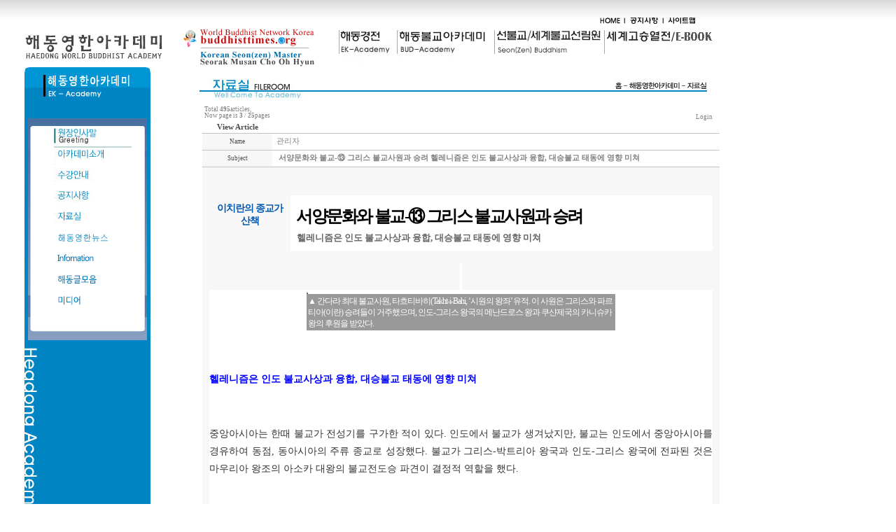

--- FILE ---
content_type: text/html
request_url: http://www.haedongacademy.org/bbs/zboard.php?id=pds&page=3&sn1=&divpage=1&sn=off&ss=on&sc=on&select_arrange=hit&desc=asc&no=780
body_size: 59760
content:
<!--
ZeroBoard에 대한 라이센스 명시입니다.

아래 라이센스에 동의하시는 분만 제로보드를 사용할수 있습니다.
    
프로그램명 : Zeroboard
배포버젼 : 4.1 pl 8 (2007. 5. 23)
개발자 : zero 
Homepage : http://zeroboard.com

1. 제로보드의 배포권은 ZEROBOARD.COM에서 허용한 곳에만 있습니다.
   (허락 맡지 않은 재배포는 허용하지 않습니다.)

2. 제로보드는 저작권을 아래 3번항목에 의해 표기하는 한도내에서
   개인홈페이지 및 학교나 교회등의 비영리단체, 기업이나 기타 영리단체에서 사용할수 있습니다.
   (반국가 단체나 불법 싸이트에서의 사용은 금지합니다)

3. 제로보드 사용시 저작권 명시부분을 훼손하면 안됩니다.
   프로그램 소스, html소스상의 라이센스 및 웹상 출력물 하단에 있는 카피라이트와 링크를 수정하지 마십시요.
   (저작권 표시는 게시판 배포시 작성된 형식만을 허용합니다. 임의 수정은 금지합니다)

4. 단, 정식 등록버젼은 저작권 표시를 삭제할수 있습니다.
   정식 등록버젼에 대한 문의는 http://zeroboard.com 에서 문의 방법을 찾아주시기 바랍니다.

5. 링크서비스등의 기본 용도에 맞지 않는 사용은 금지합니다.

6. 제로보드의 사용으로 인한 데이타 손실 및 기타 손해등 어떠한 사고나 문제에 대해서 ZEROBOARD.COM은 절대 책임을 지지 않습니다.

7. 제로보드에 대해 ZEROBOARD.COM은 유지/ 보수의 의무가 없습니다.

8. 제로보드 소스는 개인적으로 사용시 수정하여 사용할수 있지만 수정된 프로그램의 재배포는 금지합니다.
   (저작권 관련 부분은 수정금지입니다)

9. 제로보드에 쓰인 스킨의 저작권은 스킨 제작자에게 있으며 제작자의 동의하에 수정배포가 가능합니다.

10. 기타 의문사항은 http://zeroboard.com 을 이용해 주시기 바랍니다.
    (질문등에 대한 내용은 메일로 받지 않습니다)

-->
<html> 
<head>
	<title></title>
	<meta http-equiv=Content-Type content=text/html; charset=EUC-KR>
	<link rel=StyleSheet HREF=skin/snowboard/style.css type=text/css title=style>
	<script language='JavaScript'>
	var select_obj;
	function ZB_layerAction(name,status) { 
		var obj=document.all[name];
		var _tmpx,_tmpy, marginx, marginy;
		_tmpx = event.clientX + parseInt(obj.offsetWidth);
		_tmpy = event.clientY + parseInt(obj.offsetHeight);
		_marginx = document.body.clientWidth - _tmpx;
		_marginy = document.body.clientHeight - _tmpy ;
		if(_marginx < 0)
			_tmpx = event.clientX + document.body.scrollLeft + _marginx ;
		else
			_tmpx = event.clientX + document.body.scrollLeft ;
		if(_marginy < 0)
			_tmpy = event.clientY + document.body.scrollTop + _marginy +20;
		else
			_tmpy = event.clientY + document.body.scrollTop ;
		obj.style.posLeft=_tmpx-13;
		obj.style.posTop=_tmpy-12;
		if(status=='visible') {
			if(select_obj) {
				select_obj.style.visibility='hidden';
				select_obj=null;
			}
			select_obj=obj;
		}else{
			select_obj=null;
		}
		obj.style.visibility=status; 
	}


	function print_ZBlayer(name, homepage, mail, member_no, boardID, writer, traceID, traceType, isAdmin, isMember) {
		var printHeight = 0;
		var printMain="";
	
		if(homepage) {
			printMain = "<tr onMouseOver=this.style.backgroundColor='#bbbbbb' onMouseOut=this.style.backgroundColor='' onMousedown=window.open('"+homepage+"');><td style=font-family:굴림;font-size:9pt height=18 nowrap>&nbsp;<img src=images/n_homepage.gif border=0 align=absmiddle>&nbsp;&nbsp;홈페이지&nbsp;&nbsp;</td></tr>";
			printHeight = printHeight + 16;
		}
		if(mail) {
			printMain = printMain +	"<tr onMouseOver=this.style.backgroundColor='#bbbbbb' onMouseOut=this.style.backgroundColor='' onMousedown=window.open('open_window.php?mode=m&str="+mail+"','ZBremote','width=1,height=1,left=1,top=1');><td style=font-family:굴림;font-size:9pt height=18 nowrap>&nbsp;<img src=images/n_mail.gif border=0 align=absmiddle>&nbsp;&nbsp;메일 보내기&nbsp;&nbsp;</td></tr>";
			printHeight = printHeight + 16;
		}
		if(member_no) {
			if(isMember) {
				printMain = printMain +	"<tr onMouseOver=this.style.backgroundColor='#bbbbbb' onMouseOut=this.style.backgroundColor='' onMousedown=window.open('view_info.php?member_no="+member_no+"','view_info','width=400,height=510,toolbar=no,scrollbars=yes');><td style=font-family:굴림;font-size:9pt height=18 nowrap>&nbsp;<img src=images/n_memo.gif border=0 align=absmiddle>&nbsp;&nbsp;쪽지 보내기&nbsp;&nbsp;</td></tr>";
				printHeight = printHeight + 16;
			}
			printMain = printMain +	"<tr onMouseOver=this.style.backgroundColor='#bbbbbb' onMouseOut=this.style.backgroundColor='' onMousedown=window.open('view_info2.php?member_no="+member_no+"','view_info','width=400,height=510,toolbar=no,scrollbars=yes');><td style=font-family:굴림;font-size:9pt height=18 nowrap>&nbsp;<img src=images/n_information.gif border=0 align=absmiddle>&nbsp;&nbsp;회원정보 보기&nbsp;&nbsp;</td></tr>";
			printHeight = printHeight + 16;
		}
		if(writer) {
			printMain = printMain +	"<tr onMouseOver=this.style.backgroundColor='#bbbbbb' onMouseOut=this.style.backgroundColor='' onMousedown=location.href='zboard.php?id="+boardID+"&sn1=on&sn=on&ss=off&sc=off&keyword="+writer+"';><td style=font-family:굴림;font-size:9pt height=18 nowrap>&nbsp;<img src=images/n_search.gif border=0 align=absmiddle>&nbsp;&nbsp;이름으로 검색&nbsp;&nbsp;</td></tr>";
			printHeight = printHeight + 16;
		}
		if(isAdmin) {
			if(member_no) {
				printMain = printMain +	"<tr onMouseOver=this.style.backgroundColor='#bbbbbb' onMouseOut=this.style.backgroundColor='' onMousedown=window.open('open_window.php?mode=i&str="+member_no+"','ZBremote','width=1,height=1,left=1,top=1');><td style=font-family:굴림;font-size:9pt height=18 nowrap>&nbsp;<img src=images/n_modify.gif border=0 align=absmiddle>&nbsp;&nbsp;<font color=darkred>회원정보 변경&nbsp;&nbsp;</td></tr>";
				printHeight = printHeight + 16;
			}
			printMain = printMain +	"<tr onMouseOver=this.style.backgroundColor='#bbbbbb' onMouseOut=this.style.backgroundColor='' onMousedown=window.open('open_window.php?mode="+traceType+"&str="+traceID+"','ZBremote','width=1,height=1,left=1,top=1');><td style=font-family:굴림;font-size:9pt height=18 nowrap>&nbsp;<img src=images/n_relationlist.gif border=0 align=absmiddle>&nbsp;&nbsp;<font color=darkred>관련글 추적</font>&nbsp;&nbsp;</td></tr>";
			printHeight = printHeight + 16;
		
		}
		var printHeader = "<div id='"+name+"' style='position:absolute; left:10px; top:25px; width:127; height: "+printHeight+"; z-index:1; visibility: hidden' onMousedown=ZB_layerAction('"+name+"','hidden')><table border=0><tr><td colspan=3 onMouseover=ZB_layerAction('"+name+"','hidden') height=3></td></tr><tr><td width=5 onMouseover=ZB_layerAction('"+name+"','hidden') rowspan=2>&nbsp;</td><td height=5></td></tr><tr><td><table style=cursor:hand border='0' cellspacing='1' cellpadding='0' bgcolor='black' width=100% height=100%><tr><td valign=top bgcolor=white><table border=0 cellspacing=0 cellpadding=3 width=100% height=100%>";
		var printFooter = "</table></td></tr></table></td><td width=5 rowspan=2 onMouseover=ZB_layerAction('"+name+"','hidden')>&nbsp;</td></tr><tr><td colspan=3 height=10 onMouseover=ZB_layerAction('"+name+"','hidden')></td></tr></table></div>";
	
		document.writeln(printHeader+printMain+printFooter);
	}
</script>
	
<script language="javascript">
browserName = navigator.appName;
browserVer = parseInt(navigator.appVersion);
if(browserName == "Netscape" && browserVer >= 3){ init = "net"; }
else { init = "ie"; }


if(((init == "net")&&(browserVer >=3))||((init == "ie")&&(browserVer >= 4))){

 sn_on=new Image;
 sn_off=new Image;
 sn_on.src= "skin/snowboard/name_on.gif";
 sn_off.src= "skin/snowboard/name_off.gif";

 ss_on=new Image;
 ss_off=new Image;
 ss_on.src= "skin/snowboard/subject_on.gif";
 ss_off.src= "skin/snowboard/subject_off.gif";

 sc_on=new Image;
 sc_off=new Image;
 sc_on.src= "skin/snowboard/content_on.gif";
 sc_off.src= "skin/snowboard/content_off.gif";

}

function OnOff(name) {
if(((init == "net")&&(browserVer >=3))||((init == "ie")&&(browserVer >= 4))) {
  if(document.search[name].value=='on')
  {
   document.search[name].value='off';
   ImgSrc=eval(name+"_off.src");
   document[name].src=ImgSrc;
  }
  else
  {
   document.search[name].value='on';
   ImgSrc=eval(name+"_on.src");
   document[name].src=ImgSrc;
  }
 }
}
</script>

<script language="javascript">
  function reverse() {
   var i, chked=0;
   if(confirm('목록을 반전하시겠습니까?\n\n반전을 원하지 않는다면 취소를 누르시면 다음으로 넘어갑니다'))
   {
    for(i=0;i<document.list.length;i++)
    {
     if(document.list[i].type=='checkbox')
     {
      if(document.list[i].checked) { document.list[i].checked=false; }
      else { document.list[i].checked=true; }
     }
    }
   }
   for(i=0;i<document.list.length;i++)
   {
    if(document.list[i].type=='checkbox')
    {
     if(document.list[i].checked) chked=1;
    }
   }
   if(chked) {
    if(confirm('선택된 항목을 보시겠습니까?'))
     {
      document.list.selected.value='';
      document.list.exec.value='view_all';
      for(i=0;i<document.list.length;i++)
      {
       if(document.list[i].type=='checkbox')
       {
        if(document.list[i].checked)
        {
         document.list.selected.value=document.list[i].value+';'+document.list.selected.value;
        }
       }
      }
      document.list.submit();
      return true;
     }
    }
   }

 function delete_all() {
  var i, chked=0;
  for(i=0;i<document.list.length;i++)
  {
   if(document.list[i].type=='checkbox')
   {
    if(document.list[i].checked) chked=1;
    }
   }
  if(chked)
  {
    document.list.selected.value='';
    document.list.exec.value='delete_all';
    for(i=0;i<document.list.length;i++)
    {
     if(document.list[i].type=='checkbox')
     {
      if(document.list[i].checked)
      {
       document.list.selected.value=document.list[i].value+';'+document.list.selected.value;
      }
     }
    }
    window.open("select_list_all.php?id=pds&selected="+document.list.selected.value,"게시물정리","width=260,height=180,toolbars=no,resize=no,scrollbars=no");
  }
  else {alert('정리할 게시물을 선택하여 주십시요');}
 }

 function category_change(obj) {
  var myindex=obj.selectedIndex;
  document.search.category.value=obj.options[myindex].value;
  document.search.submit();
  return true;
 }

//-->
</script>
</head>
<body topmargin='0'  leftmargin='0' marginwidth='0' marginheight='0'  bgcolor=white >
			<!DOCTYPE html PUBLIC "-//W3C//DTD XHTML 1.0 Transitional//EN" "http://www.w3.org/TR/xhtml1/DTD/xhtml1-transitional.dtd">
<html xmlns="http://www.w3.org/1999/xhtml">
<head>
<meta http-equiv="Content-Type" content="text/html; charset=euc-kr" />
<title>해동불교 아카데미</title>
<style type="text/css">
<!--
body {
	margin-left: 0px;
	margin-top: 0px;
	margin-right: 0px;
	margin-bottom: 0px;
	background-image: url(/images/backbg.jpg);
	background-repeat: repeat-x;
	background-position: top;
	background-attachment: fixed;
	font-size: 12px;
	font-style: normal;
}
img {border:0} 
-->
</style>
</head>

<body>
<map name="map1" id="map1">
<area shape="rect" coords="360,40,550,60" href="mailto:dhammalee@hanmail.net"></map>

<table width="1024" border="0" cellspacing="0" cellpadding="0">
  <tr>
    <td height="90" colspan="2">
	<table width="1024" height="90" border="0" cellpadding="0" cellspacing="0">
      <tr>
        <td height="40">&nbsp;</td>
        <td height="40" align="right" colspan="2">
		<table width="167" height="40" border="0" cellpadding="0" cellspacing="0">
          <tr>
            <td height="21">&nbsp;</td>
          </tr>
          <tr>
            <td align="left">
						<a href="/index.php"><img src="/indeximages/top_menu_01.gif" alt="HOME"  border="0"></a><img src="/indeximages/top_menu_02.gif" alt="|"  border="0">
						<a href="http://haedongacademy.org/bbs/zboard.php?id=notice"><img src="/indeximages/top_menu_03.gif" alt="공지사항"  border="0"></a><img src="/indeximages/top_menu_02.gif" alt="|">
						<a href="/6org_academy/6org_academy.php"><img src="/indeximages/top_menu_05.gif" alt="사이트맵"  border="0"></a></td>
          </tr>
        </table></td>
      </tr>
      <tr>
        <td width="260" align="center">
					<a href="/index.php"><img src="/indeximages/logo.gif" alt="해동연한 아카데미"></a>
				</td>
				<td align="center" valign="middle"><img src="/indeximages/new_logo4.gif" alt="해동연한 아카데미" usemap="#imgmap201511994353"></td>
				<!-- <td align="center" valign="middle"><a href="http://buddhisttimes.org" target="_blank"><img src="/indeximages/new_logo3.gif" alt="해동연한 아카데미"></a></td> -->
        <td align="right">
					<a href="/1ek_academy/m1ek_academy.php"><img src="/indeximages/main_menu_01.gif" alt="해동경전"></a>
					<a href="/3bud_academy/3bud_academy.php"><img src="/indeximages/main_menu_02.gif" alt="해동불교대학"></a>
					<a href="/7sb_academy/board.php"><img src="/indeximages/main_menu_05.gif" alt="선불교"></a>
					<!-- <a href="/5kb_academy/5kb_academy.php"><img src="/indeximages/main_menu_03.gif" alt="해동불교응변인협회"></a> -->
					<a href="/6org_academy/6org_academy.php"><img src="/indeximages/main_menu_04.gif" alt="부설기관/웅변"></a>
					<!-- <a href="/1ek_academy/m1ek_academy.php"><img src="/indeximages/main_menu_01.gif" alt="해동경전"></a>
					<a href="/3bud_academy/3bud_academy.php"><img src="/indeximages/main_menu_02.gif" alt="해동불교대학"></a>
					<a href="/5kb_academy/5kb_academy.php"><img src="/indeximages/main_menu_03.gif" alt="해동불교응변인협회"></a>
					<a href="/6org_academy/6org_academy.php"><img src="/indeximages/main_menu_04.gif" alt="부설기관"></a> -->
      </tr>
    </table>
		<map id="imgmap201511994353" name="imgmap201511994353">
		  <area shape="rect" coords="23,0,188,11" href="/bbs/zboard.php?id=wbn_k_new" alt="1" />
  <area shape="rect" coords="23,12,164,28" href="http://buddhisttimes.org/" target="_blank" alt="2" />
  <area shape="rect" coords="23,29,191,53" href="/bbs/zboard.php?id=seon_master" alt="3" />
		</map>
	</td>
  </tr>
  <tr>
    <td width="260" height="282" align="center" valign="top"><table width="200" border="0" cellspacing="0" cellpadding="0">
      <tr>
        <td colspan="3"><img src="/images/ek_left_m1.jpg" alt="" name="_____33" width="200" height="87" id="_____33" /></td>
      </tr>
      <tr>
        <td background="/images/ek_left_m2.jpg"><img id="_____33036" src="/images/ek_left_m2.jpg" width="20" height="208" alt="" /></td>
        <td width="160" valign="top">
					<a href="/1ek_academy/m1ek_academy.php"><img src="/images/ek-menu1.jpg" width="160" height="30" border="0" /></a>
					<a href="/1ek_academy/m1ek_academy2.php"><img src="/images/ek-menu2.jpg" width="160" height="30" border="0" /></a>
					<a href="/1ek_academy/m1ek_academy3.php"><img src="/images/ek-menu3.jpg" width="160" height="30" border="0" /></a>
					<a href="http://haedongacademy.org/bbs/zboard.php?id=notice"><img src="/images/ek-menu4.jpg" width="160" height="30" border="0" /></a>
					<!-- <a href="http://haedongacademy.org/bbs/zboard.php?id=free_board"><img src="/images/ek-menu5.jpg" width="160" height="30" border="0" /></a> -->
					<a href="/bbs/zboard.php?id=pds"><img src="/images/ek-menu6.jpg" width="160" height="30" border="0" /></a>
					<a href="/1ek_academy/m1ek_academy7.php"><img src="/images/ek-menu7.jpg" width="160" height="30" border="0" /></a>

					<a href="/1ek_academy/m1ek_academy8.php"><img src="/images/ek-menu8.jpg" width="160" height="30" border="0" /></a>
					<a href="/bbs/zboard.php?id=collect"><img src="/images/ek-menu9.jpg" width="160" height="30" border="0" /></a>
						
					<a href="/bbs/zboard.php?id=media"><img src="/images/ek-menu10.jpg" width="160" height="30" border="0" /></a>
					

				</td>
        <td background="/images/ek_left_m3.jpg"><img src="/images/ek_left_m3.jpg" alt="" name="_____33038" width="20" height="208" id="_____33038" /></td>
      </tr>
      <tr>
        <td colspan="3"><img id="_____33046" src="/images/ek_left_m4.jpg" width="200" height="287" alt="" /></td>
        </tr>
    </table></td>
    <td width="764" valign="top"><div align=right>
<img src="/images/1-6top.jpg">			<table border=0 cellspacing=0 cellpadding=0 width=95% height=1 style="table-layout:fixed;"><col width=100%></col><tr><td><img src=images/t.gif border=0 width=98% height=1 name=zb_get_table_width><br><img src=images/t.gif border=0 name=zb_target_resize width=1 height=1></td></tr></table>
			<script language=JavaScript>
function findObj(n, d) { //v4.0
  var p,i,x;  if(!d) d=document; if((p=n.indexOf("?"))>0&&parent.frames.length) {
    d=parent.frames[n.substring(p+1)].document; n=n.substring(0,p);}
  if(!(x=d[n])&&d.all) x=d.all[n]; for (i=0;!x&&i<d.forms.length;i++) x=d.forms[i][n];
  for(i=0;!x&&d.layers&&i<d.layers.length;i++) x=findObj(n,d.layers[i].document);
  if(!x && document.getElementById) x=document.getElementById(n); return x;
}
function swapImage() {
  var i,j=0,x,a=swapImage.arguments; document.MM_sr=new Array; for(i=0;i<(a.length-2);i+=3)
   if ((x=findObj(a[i]))!=null){document.MM_sr[j++]=x; if(!x.oSrc) x.oSrc=x.src; x.src=a[i+2];}
}
</script>
<!-- HTML 시작 -->
<table border=0 cellspacing=0 cellpadding=0 width=95%>
<tr><td width=1></td>
<td valign=bottom><div class=light2 style="line-height:100%; margin-top:4px; margin-bottom:4px;">&nbsp;Total <b>495</b>articles, <br>&nbsp;Now page is <b>3</b> / <b>25</b></font>pages</div></td><td nowrap width=5% valign=bottom><div class=light2>    <Zeroboard </span><Zeroboard Join</a>
    <Zeroboard &nbsp;my info&nbsp;</a>
    <Zeroboard &nbsp;memo&nbsp;</a>
    <a onfocus=blur() href='login.php?id=pds&page=3&sn1=&divpage=1&sn=off&ss=on&sc=on&select_arrange=hit&desc=asc&s_url=%2Fbbs%2Fzboard.php%3Fid%3Dpds%26page%3D3%26sn1%3D%26divpage%3D1%26sn%3Doff%26ss%3Don%26sc%3Don%26select_arrange%3Dhit%26desc%3Dasc%26no%3D780'>&nbsp;Login&nbsp;</a>
    <Zeroboard &nbsp;logout&nbsp;</a>
    <Zeroboard &nbsp;setup&nbsp;</a></div>
  </td>
</tr>
</table>
 
		<table border=0 cellspacing=0 cellpadding=0 width=95%>
		</table>
		<table border=0 cellspacing=0 cellpadding=0 width=95%>
		<tr>
		<td colspan=8 background=skin/snowboard/img/list_back.gif></td>
		</tr>
		<tr height=15>
		  <td colspan=2 bgcolor=ffffff class=lifesay2 align=center>View Article </td>
		  <td colspan=2 bgcolor=ffffff class=lifesay align=right><Zeroboard <img src=skin/snowboard/img/btn_modify.gif border=0 align=absmiddle>&nbsp;&nbsp;</a></td>
		  <td colspan=2 bgcolor=ffffff class=lifesay align=right><Zeroboard <img src=skin/snowboard/img/btn_delete.gif border=0 align=absmiddle>&nbsp;</a></td>
		</tr>
		<tr>
		 <td colspan=8 bgcolor=c4c4c4 height=1></td>
		</tr>
		<tr height=23>
		 <td align=center width=100 bgcolor=f7f7f7 class=lifesay nowrap>Name</td>
		 <td bgcolor=c4c4c4></td>
		<td style='word-break:break-all;' width=100% class=light>&nbsp;&nbsp;<span onMousedown="ZB_layerAction('zbLayer1','visible')" style=cursor:hand>관리자</span></td>
		</tr>
		<tr>
		 <td colspan=8 bgcolor=c4c4c4 height=1></td>
		</tr>
		<!--		<tr height=23>
		 <td align=center width=100 bgcolor=f7f7f7 class=lifesay nowrap>Homepage</td>
		 <td bgcolor=c4c4c4></td>
		<td style='word-break:break-all;' width=100% class=light>&nbsp;&nbsp;</td>
		</tr>
		<tr>
		 <td colspan=8 bgcolor=c4c4c4 height=1></td>
		</tr>
		-->		  <!--			<tr height=23>
		 <td align=center width=100 bgcolor=f7f7f7 class=lifesay nowrap>File #1</td>
		 <td bgcolor=c4c4c4></td>
		<td width=100% class=light2>&nbsp;&nbsp; <Zeroboard (0)</a> &nbsp; <font style=font-size:7pt;>Download : 0</td>
		</tr>
		<tr>
		 <td colspan=8 bgcolor=c4c4c4 height=1></td>
		</tr>
		  -->		  <!-- 
			  <tr height=23>
		 <td align=center width=100 bgcolor=f7f7f7 class=lifesay nowrap>File #2</td>
		 <td bgcolor=c4c4c4></td>
		<td width=100% class=light2>&nbsp;&nbsp; <Zeroboard (0)</a> &nbsp; <font style=font-size:7pt;>Download : 0</td>
		</tr>
		<tr>
		 <td colspan=8 bgcolor=c4c4c4 height=1></td>
		</tr>
		  -->		  <!--		<tr height=23>
		 <td align=center width=100 bgcolor=f7f7f7 class=lifesay nowrap>Link #1</td>
		 <td bgcolor=c4c4c4></td>
		<td width=100% class=light2>&nbsp;&nbsp; </td>
		</tr>
		<tr>
		 <td colspan=8 bgcolor=c4c4c4 height=1></td>
		</tr>
		  -->		  <!--		  <tr height=23>
		 <td align=center width=100 bgcolor=f7f7f7 class=lifesay nowrap>Link #2</td>
		 <td bgcolor=c4c4c4></td>
		<td width=100% class=light2>&nbsp;&nbsp; </td>
		</tr>
		<tr>
		 <td colspan=8 bgcolor=c4c4c4 height=1></td>
		</tr>
		  -->		<tr height=23>
		 <td align=center width=100 bgcolor=f7f7f7 class=lifesay nowrap>Subject</td>
		 <td bgcolor=c4c4c4></td>
		<td style='word-break:break-all;' width=100% class=light>&nbsp;&nbsp;<b> 서양문화와 불교-⑬ 그리스 불교사원과 승려 헬레니즘은 인도 불교사상과 융합, 대승불교 태동에 영향 미쳐</b></td>
		</tr>
		<tr>
		 <td colspan=8 bgcolor=c4c4c4 height=1></td>
		</tr>
		</table>
		<table border=0 cellspacing=0 cellpadding=0 width=95%>
		<tr>
		 <td style='word-break:break-all;padding:10px;' bgcolor=f7f7f7 height=100 valign=top>
			 <span style=line-height:160%>
			 			 			 <table border=0 cellspacing=0 cellpadding=0 width=100% style="table-layout:fixed;"><col width=100%></col><tr><td valign=top><p>&nbsp;</p><table class="__se_tbl_ext" border="0" cellspacing="0" cellpadding="8" style="width:100%; font-family: 'Malgun Gothic'; background-color: rgb(255, 255, 255);"><tbody><tr><td bgcolor="#f7f7f7" nowrap="" align="center" style="width:100px; word-break: break-all;"><table class="__se_tbl_ext" border="0" cellpadding="0" cellspacing="0" style="width:100%;"><tbody><tr><td align="center" class="headline4_d" style="word-break: break-all; font-variant-numeric: normal; font-variant-east-asian: normal; font-weight: bold; font-stretch: normal; font-size: 14px; line-height: normal; font-family: 돋움, 굴림, Doutum, Gulim; letter-spacing: -1px; color: rgb(0, 87, 176);">이치란의 종교가 산책</td></tr><tr><td align="center" class="box" style="word-break: break-all; font-variant-numeric: normal; font-variant-east-asian: normal; font-weight: bold; font-stretch: normal; font-size: 9pt; line-height: 18px; font-family: dotum, 돋움; letter-spacing: -1px; padding-top: 4px; color: rgb(68, 68, 68);">&nbsp;</td></tr></tbody></table></td><td style="word-break: break-all;"><table class="__se_tbl_ext" border="0" cellspacing="0" cellpadding="0" style="width:100%;"><tbody><tr><td class="read_title" style="word-break: break-all; font-size: 18pt; font-weight: bold; letter-spacing: -0.1em; padding-top: 4px;">서양문화와 불교-⑬ 그리스 불교사원과 승려</td></tr><tr><td class="read_subtitle" style="word-break: break-all; font-size: 10pt; font-weight: bold; color: rgb(102, 102, 102); padding: 3px 0px 0px 1px;">헬레니즘은 인도 불교사상과 융합, 대승불교 태동에 영향 미쳐</td></tr></tbody></table></td></tr></tbody></table><br><table class="__se_tbl_ext" border="0" cellpadding="0" cellspacing="0" align="center" style="font-family: 'Malgun Gothic'; background-color: rgb(255, 255, 255);"><tbody><tr><td nowrap="" style="word-break: break-all; padding-bottom: 20px;">&nbsp;</td></tr></tbody></table><div id="textinput" style="margin: 0px; padding: 0px; word-break: break-all; font-variant-numeric: normal; font-variant-east-asian: normal; font-stretch: normal; font-size: 14px; line-height: 1.8; font-family: gulim; color: rgb(51, 51, 51); text-align: justify; background-color: rgb(255, 255, 255);"><table class="__se_tbl_ext" border="0" cellspacing="3" align="center" style="width: 439px;"><tbody><tr><td style="word-break: break-all;"><table class="__se_tbl_ext" border="0" cellspacing="1" cellpadding="0" bgcolor="#666666"><tbody><tr><td bgcolor="#ffffff" style="word-break: break-all;"><img name=zb_target_resize style="cursor:hand" onclick=window.open(this.src)  src="http://www.dailywrn.com/imgdata/dailywrn_com/202103/2021032210372162.png" alt="" border="0" style="width:439px; margin: 0px; border: 0px;"></td></tr></tbody></table><table class="__se_tbl_ext" border="0" cellspacing="0" cellpadding="2" style="width: 441px;"><tbody><tr><td bgcolor="#999999" style="word-break: break-all; font-size: 9pt; color: rgb(255, 255, 255); font-family: verdana, 굴림; line-height: 12pt; letter-spacing: -1px;">▲ 간다라 최대 불교사원, 타흐티바히(Takht-i-Bahi, ‘시원의 왕좌’ 유적. 이 사원은 그리스와 파르티아(이란) 승려들이 거주했으며, 인도-그리스 왕국의 메난드로스 왕과 쿠샨제국의 카니슈카왕의 후원을 받았다.&nbsp;&nbsp;</td></tr></tbody></table></td></tr></tbody></table><p style="word-break: break-all; font-variant-numeric: normal; font-variant-east-asian: normal; font-stretch: normal; line-height: 1.8;"><span style="font-family: 굴림;">&nbsp;&nbsp;</span></p><p class="0" style="word-break: break-all; font-variant-numeric: normal; font-variant-east-asian: normal; font-stretch: normal; line-height: 1.8;"><span class="bold" style="font-weight: bold; color: rgb(0, 0, 255); font-family: 굴림;">헬레니즘은 인도 불교사상과 융합<span lang="EN-US" style="letter-spacing: 0pt;">,&nbsp;</span>대승불교 태동에 영향 미쳐&nbsp;</span></p><p class="0" style="word-break: break-all; font-variant-numeric: normal; font-variant-east-asian: normal; font-stretch: normal; line-height: 1.8;">&nbsp;</p><p class="0" style="word-break: break-all; font-variant-numeric: normal; font-variant-east-asian: normal; font-stretch: normal; line-height: 1.8;"><span style="font-family: 굴림;">중앙아시아는 한때 불교가 전성기를 구가한 적이 있다<span lang="EN-US" style="letter-spacing: 0pt;">.&nbsp;</span>인도에서 불교가 생겨났지만<span lang="EN-US" style="letter-spacing: 0pt;">,&nbsp;</span>불교는 인도에서 중앙아시아를 경유하여 동점<span lang="EN-US" style="letter-spacing: 0pt;">,&nbsp;</span>동아시아의 주류 종교로 성장했다<span lang="EN-US" style="letter-spacing: 0pt;">.&nbsp;</span>불교가 그리스<span lang="EN-US" style="letter-spacing: 0pt;">-</span>박트리아 왕국과 인도<span lang="EN-US" style="letter-spacing: 0pt;">-</span>그리스 왕국에 전파된 것은 마우리아 왕조의 아소카 대왕의 불교전도승 파견이 결정적 역할을 했다<span lang="EN-US" style="letter-spacing: 0pt;">.</span></span></p><p class="0" style="word-break: break-all; font-variant-numeric: normal; font-variant-east-asian: normal; font-stretch: normal; line-height: 1.8;"><span style="font-family: 굴림;">&nbsp;</span></p><p class="0" style="word-break: break-all; font-variant-numeric: normal; font-variant-east-asian: normal; font-stretch: normal; line-height: 1.8;"><span style="font-family: 굴림;">박트리아 간다라 카슈미르 지역 등지에는 알렉산드로스 동방 원정 이후<span lang="EN-US" style="letter-spacing: 0pt;">,&nbsp;</span>그리스인들이 이주해서 살고 있었다<span lang="EN-US" style="letter-spacing: 0pt;">.&nbsp;</span>이 지역에는 당연히 그리스 계통 불교승려들이 불교를 전파했다<span lang="EN-US" style="letter-spacing: 0pt;">.&nbsp;</span>아소카 대왕 때의 그리스계통 유명승려들은 다르마락시타<span lang="EN-US" style="letter-spacing: 0pt;">(Dharmarak&#7779;ita),</span>마<!--"<--> </table>			 <br>
			 <div align=right style=font-family:Tahoma;font-size:7pt;></div>
			 </span>
		 </td>
		</tr>
		</table>

		<!-- 간단한 답글 시작하는 부분 -->
		<!-- 
		<table border=0 cellspacing=0 cellpadding=0 width=95%>
		-->

 <!-- 이전 / 다음글 출력 -->
<!--<table border=0 width=95% cellspacing=0 cellpadding=0>
<tr align=center height=22>
  <td nowrap class=light2 width=40><b>&nbsp;Prev&nbsp</td>
  <td width=100% align=left>&nbsp</a></td>
  <td nowrap style='word-break:break-all;'><img src=images/t.gif height=3><br> </td>
  <td nowrap class=light2 style='word-break:break-all;'>&nbsp&nbsp&nbsp</td>
</tr>
<tr>
 <td colspan=8 bgcolor=c4c4c4  height=1></td>
</tr>
</table>
-->
<!--<table border=0 width=95% cellspacing=0 cellpadding=0>
<tr align=center height=22>
  <td nowrap class=light2 width=40><b>&nbsp;Next&nbsp</td>
  <td width=100% align=left>&nbsp</a></td>
  <td nowrap style='word-break:break-all;'><img src=img/t.gif height=3><br> </td>
  <td nowrap class=light2 style='word-break:break-all;'>&nbsp&nbsp&nbsp</td>
</tr>
<tr>
 <td colspan=8 bgcolor=c4c4c4  height=1></td>
</tr>
</table>
-->
<!-- 버튼 관련 출력 -->
<br>
<table border=0 cellspacing=0 cellpadding=0 width=95%>
<tr>
 <td>
    <a onfocus=blur() href='zboard.php?id=pds&page=3&page_num=20&category=&sn=off&ss=on&sc=on&keyword=&prev_no=780&sn1=&divpage=1&select_arrange=hit&desc=asc'><img src=skin/snowboard/img/btn_list.gif border=0 align=absmiddle></a>
    <Zeroboard <img src=skin/snowboard/img/btn_write.gif border=0 align=absmiddle></a>
 </td>
 <td align=right>
    <Zeroboard <img src=skin/snowboard/img/btn_reply.gif border=0 align=absmiddle></a>
 </td>
</tr>
</table>
<br><br>
<table border=0 cellspacing=0 cellpadding=0 width=95%>
<tr><td width=1>
<form method=post name=list action=list_all.php>
<input type=hidden name=page value=3>
<input type=hidden name=id value=pds>
<input type=hidden name=select_arrange value=hit>
<input type=hidden name=desc value=asc>
<input type=hidden name=page_num value=20>
<input type=hidden name=selected>
<input type=hidden name=exec>
<input type=hidden name=keyword value="">
<input type=hidden name=sn value="off">
<input type=hidden name=ss value="on">
<input type=hidden name=sc value="on">
</td><td width=100%>
<table border=0 cellspacing=0 cellpadding=0 width=100%>
<tr>
<td colspan=8 background=skin/snowboard/img/list_back.gif></td>
</tr>
<tr align=center >
  <td>
    <table border=0 height=18 cellspacing=0 cellpadding=0 width=25>
       <tr><td align=center valign=top nowrap><a onfocus=blur() href='/bbs/zboard.php?id=pds&page=3&sn1=&divpage=1&sn=off&ss=on&sc=on&select_arrange=headnum&desc=desc'><div class=lifesay>No</font></div></a></td></tr>
    </table>
  </td>
<!--  <td>
    <table border=0 height=18 cellspacing=0 cellpadding=0>
       <tr><td align=center valign=top nowrap><div class=lifesay>C</font></div></a></td></tr>
    </table>
  </td>
--><!--<td>Category</td>-->  <td width=100%>
    <table border=0 height=18 cellspacing=0 cellpadding=0 width=100%>
       <tr><td align=center valign=top><a onfocus=blur() href='/bbs/zboard.php?id=pds&page=3&sn1=&divpage=1&sn=off&ss=on&sc=on&select_arrange=subject&desc=desc'><div class=lifesay>Subject</font></div></a></td></tr>
    </table>
  </td>
  <td>
    <table border=0 height=18 cellspacing=0 cellpadding=0 width=90>
       <tr><td align=center valign=top><a onfocus=blur() href='/bbs/zboard.php?id=pds&page=3&sn1=&divpage=1&sn=off&ss=on&sc=on&select_arrange=name&desc=desc'><div class=lifesay>Name</font></div></a></td></tr>
    </table>
  </td>
  <td>
    <table border=0 height=18 cellspacing=0 cellpadding=0>
       <tr><td align=center valign=top nowrap><a onfocus=blur() href='/bbs/zboard.php?id=pds&page=3&sn1=&divpage=1&sn=off&ss=on&sc=on&select_arrange=reg_date&desc=desc'><div class=lifesay>Date</font></div></a></td></tr>
    </table>
  </td>
  <td>
    <table border=0 height=18 cellspacing=0 cellpadding=0>
       <tr><td align=center valign=top nowrap><a onfocus=blur() href='/bbs/zboard.php?id=pds&page=3&sn1=&divpage=1&sn=off&ss=on&sc=on&select_arrange=hit&desc=desc'><div class=lifesay>Hit</font></div></a></td></tr>
    </table>
  </td>
  <td>
  </td>
</tr><!-- 목록 부분 시작 -->
 <tr>
 <td colspan=8 bgcolor=c4c4c4 height=1></td>
</tr>
 <tr>
 <td colspan=8 bgcolor=ffffff height=3></td>
</tr>
<tr align=center height="18" bgcolor=f7f7f7 onMouseOver=this.style.backgroundColor='#ffffff' onMouseOut=this.style.backgroundColor=''>
  <td class=light2>455</td>
<!--<td><input type=checkbox name=cart value="843"></td>--><!--<td>&nbsp;</td>-->  <td align=left style='word-break:break-all;'>&nbsp; <img src=skin/snowboard/old_head.gif border=0 align=absmiddle>&nbsp;<a href="zboard.php?id=pds&page=3&sn1=&divpage=1&sn=off&ss=on&sc=on&select_arrange=hit&desc=asc&no=843"  >해양실크로드와 불교(종교)전파-&#9331; 현대 한국불교 남인도 불교와 관련 있어</a> <font color=gray style=font-family:Tahoma;font-size:6pt;font-weight:bold;letter-spacing:-1px;'></font></td> 
  <td style='word-break:break-all;'> <span onMousedown="ZB_layerAction('zbLayer2','visible')" style=cursor:hand>관리자</span></div></td>
  <td class=light2 ><span title='2022년 12월 06일 13시 04분 08초'>2022/12/06</span></td>
  <td class=light2>&nbsp;2198</td>
</tr><!-- 목록 부분 시작 -->
 <tr>
 <td colspan=8 bgcolor=c4c4c4 height=1></td>
</tr>
 <tr>
 <td colspan=8 bgcolor=ffffff height=3></td>
</tr>
<tr align=center height="18" bgcolor=f7f7f7 onMouseOver=this.style.backgroundColor='#ffffff' onMouseOut=this.style.backgroundColor=''>
  <td class=light2>454</td>
<!--<td><input type=checkbox name=cart value="845"></td>--><!--<td>&nbsp;</td>-->  <td align=left style='word-break:break-all;'>&nbsp; <img src=skin/snowboard/old_head.gif border=0 align=absmiddle>&nbsp;<a href="zboard.php?id=pds&page=3&sn1=&divpage=1&sn=off&ss=on&sc=on&select_arrange=hit&desc=asc&no=845"  >해양실크로드와 불교(종교)전파-&#12882;달마대사는 소림 동굴에서 9년간 면벽</a> <font color=gray style=font-family:Tahoma;font-size:6pt;font-weight:bold;letter-spacing:-1px;'></font></td> 
  <td style='word-break:break-all;'> <span onMousedown="ZB_layerAction('zbLayer3','visible')" style=cursor:hand>관리자</span></div></td>
  <td class=light2 ><span title='2022년 12월 07일 15시 31분 30초'>2022/12/07</span></td>
  <td class=light2>&nbsp;2204</td>
</tr><!-- 목록 부분 시작 -->
 <tr>
 <td colspan=8 bgcolor=c4c4c4 height=1></td>
</tr>
 <tr>
 <td colspan=8 bgcolor=ffffff height=3></td>
</tr>
<tr align=center height="18" bgcolor=f7f7f7 onMouseOver=this.style.backgroundColor='#ffffff' onMouseOut=this.style.backgroundColor=''>
  <td class=light2>453</td>
<!--<td><input type=checkbox name=cart value="834"></td>--><!--<td>&nbsp;</td>-->  <td align=left style='word-break:break-all;'>&nbsp; <img src=skin/snowboard/old_head.gif border=0 align=absmiddle>&nbsp;<a href="zboard.php?id=pds&page=3&sn1=&divpage=1&sn=off&ss=on&sc=on&select_arrange=hit&desc=asc&no=834"  >해양실크로드와 불교(종교)전파-⑪ 한국불교와 인도 법장부파의 연관성</a> <font color=gray style=font-family:Tahoma;font-size:6pt;font-weight:bold;letter-spacing:-1px;'></font></td> 
  <td style='word-break:break-all;'> <span onMousedown="ZB_layerAction('zbLayer4','visible')" style=cursor:hand>관리자</span></div></td>
  <td class=light2 ><span title='2022년 12월 06일 12시 56분 21초'>2022/12/06</span></td>
  <td class=light2>&nbsp;2214</td>
</tr><!-- 목록 부분 시작 -->
 <tr>
 <td colspan=8 bgcolor=c4c4c4 height=1></td>
</tr>
 <tr>
 <td colspan=8 bgcolor=ffffff height=3></td>
</tr>
<tr align=center height="18" bgcolor=f7f7f7 onMouseOver=this.style.backgroundColor='#ffffff' onMouseOut=this.style.backgroundColor=''>
  <td class=light2>452</td>
<!--<td><input type=checkbox name=cart value="835"></td>--><!--<td>&nbsp;</td>-->  <td align=left style='word-break:break-all;'>&nbsp; <img src=skin/snowboard/old_head.gif border=0 align=absmiddle>&nbsp;<a href="zboard.php?id=pds&page=3&sn1=&divpage=1&sn=off&ss=on&sc=on&select_arrange=hit&desc=asc&no=835"  >해양실크로드와 불교(종교)전파-⑫ 스리랑카 적통 상좌부 3대 부파 형성</a> <font color=gray style=font-family:Tahoma;font-size:6pt;font-weight:bold;letter-spacing:-1px;'></font></td> 
  <td style='word-break:break-all;'> <span onMousedown="ZB_layerAction('zbLayer5','visible')" style=cursor:hand>관리자</span></div></td>
  <td class=light2 ><span title='2022년 12월 06일 12시 57분 05초'>2022/12/06</span></td>
  <td class=light2>&nbsp;2227</td>
</tr><!-- 목록 부분 시작 -->
 <tr>
 <td colspan=8 bgcolor=c4c4c4 height=1></td>
</tr>
 <tr>
 <td colspan=8 bgcolor=ffffff height=3></td>
</tr>
<tr align=center height="18" bgcolor=f7f7f7 onMouseOver=this.style.backgroundColor='#ffffff' onMouseOut=this.style.backgroundColor=''>
  <td class=light2>451</td>
<!--<td><input type=checkbox name=cart value="853"></td>--><!--<td>&nbsp;</td>-->  <td align=left style='word-break:break-all;'>&nbsp; <img src=skin/snowboard/old_head.gif border=0 align=absmiddle>&nbsp;<a href="zboard.php?id=pds&page=3&sn1=&divpage=1&sn=off&ss=on&sc=on&select_arrange=hit&desc=asc&no=853"  >해양실크로드와 불교(종교)전파-&#12890; 인도 고대 날란다 불교대학 해외 전법 기지 역할</a> <font color=gray style=font-family:Tahoma;font-size:6pt;font-weight:bold;letter-spacing:-1px;'></font></td> 
  <td style='word-break:break-all;'> <span onMousedown="ZB_layerAction('zbLayer6','visible')" style=cursor:hand>관리자</span></div></td>
  <td class=light2 ><span title='2022년 12월 15일 13시 08분 56초'>2022/12/15</span></td>
  <td class=light2>&nbsp;2234</td>
</tr><!-- 목록 부분 시작 -->
 <tr>
 <td colspan=8 bgcolor=c4c4c4 height=1></td>
</tr>
 <tr>
 <td colspan=8 bgcolor=ffffff height=3></td>
</tr>
<tr align=center height="18" bgcolor=f7f7f7 onMouseOver=this.style.backgroundColor='#ffffff' onMouseOut=this.style.backgroundColor=''>
  <td class=light2>450</td>
<!--<td><input type=checkbox name=cart value="851"></td>--><!--<td>&nbsp;</td>-->  <td align=left style='word-break:break-all;'>&nbsp; <img src=skin/snowboard/old_head.gif border=0 align=absmiddle>&nbsp;<a href="zboard.php?id=pds&page=3&sn1=&divpage=1&sn=off&ss=on&sc=on&select_arrange=hit&desc=asc&no=851"  >해양실크로드와 불교(종교)전파-&#12888; 석가여래 심인(心印)-마하가섭에서 달마로 이어져</a> <font color=gray style=font-family:Tahoma;font-size:6pt;font-weight:bold;letter-spacing:-1px;'></font></td> 
  <td style='word-break:break-all;'> <span onMousedown="ZB_layerAction('zbLayer7','visible')" style=cursor:hand>관리자</span></div></td>
  <td class=light2 ><span title='2022년 12월 15일 13시 07분 20초'>2022/12/15</span></td>
  <td class=light2>&nbsp;2250</td>
</tr><!-- 목록 부분 시작 -->
 <tr>
 <td colspan=8 bgcolor=c4c4c4 height=1></td>
</tr>
 <tr>
 <td colspan=8 bgcolor=ffffff height=3></td>
</tr>
<tr align=center height="18" bgcolor=f7f7f7 onMouseOver=this.style.backgroundColor='#ffffff' onMouseOut=this.style.backgroundColor=''>
  <td class=light2>449</td>
<!--<td><input type=checkbox name=cart value="833"></td>--><!--<td>&nbsp;</td>-->  <td align=left style='word-break:break-all;'>&nbsp; <img src=skin/snowboard/old_head.gif border=0 align=absmiddle>&nbsp;<a href="zboard.php?id=pds&page=3&sn1=&divpage=1&sn=off&ss=on&sc=on&select_arrange=hit&desc=asc&no=833"  >해양실크로드와 불교(종교)전파-⑩ 부파불교와 빨리어 삼장 문자화</a> <font color=gray style=font-family:Tahoma;font-size:6pt;font-weight:bold;letter-spacing:-1px;'></font></td> 
  <td style='word-break:break-all;'> <span onMousedown="ZB_layerAction('zbLayer8','visible')" style=cursor:hand>관리자</span></div></td>
  <td class=light2 ><span title='2022년 12월 06일 12시 55분 34초'>2022/12/06</span></td>
  <td class=light2>&nbsp;2252</td>
</tr><!-- 목록 부분 시작 -->
 <tr>
 <td colspan=8 bgcolor=c4c4c4 height=1></td>
</tr>
 <tr>
 <td colspan=8 bgcolor=ffffff height=3></td>
</tr>
<tr align=center height="18" bgcolor=f7f7f7 onMouseOver=this.style.backgroundColor='#ffffff' onMouseOut=this.style.backgroundColor=''>
  <td class=light2>448</td>
<!--<td><input type=checkbox name=cart value="862"></td>--><!--<td>&nbsp;</td>-->  <td align=left style='word-break:break-all;'>&nbsp; <img src=skin/snowboard/old_head.gif border=0 align=absmiddle>&nbsp;<a href="zboard.php?id=pds&page=3&sn1=&divpage=1&sn=off&ss=on&sc=on&select_arrange=hit&desc=asc&no=862"  >이치란의 종교가 산책 해양실크로드와 불교(종교)전파-&#12980; 앙코르 왓(사원)은 힌두교와 불교 공존</a> <font color=gray style=font-family:Tahoma;font-size:6pt;font-weight:bold;letter-spacing:-1px;'></font></td> 
  <td style='word-break:break-all;'> <span onMousedown="ZB_layerAction('zbLayer9','visible')" style=cursor:hand>관리자</span></div></td>
  <td class=light2 ><span title='2022년 12월 15일 13시 16분 10초'>2022/12/15</span></td>
  <td class=light2>&nbsp;2254</td>
</tr><!-- 목록 부분 시작 -->
 <tr>
 <td colspan=8 bgcolor=c4c4c4 height=1></td>
</tr>
 <tr>
 <td colspan=8 bgcolor=ffffff height=3></td>
</tr>
<tr align=center height="18" bgcolor=f7f7f7 onMouseOver=this.style.backgroundColor='#ffffff' onMouseOut=this.style.backgroundColor=''>
  <td class=light2>447</td>
<!--<td><input type=checkbox name=cart value="848"></td>--><!--<td>&nbsp;</td>-->  <td align=left style='word-break:break-all;'>&nbsp; <img src=skin/snowboard/old_head.gif border=0 align=absmiddle>&nbsp;<a href="zboard.php?id=pds&page=3&sn1=&divpage=1&sn=off&ss=on&sc=on&select_arrange=hit&desc=asc&no=848"  >해양실크로드와 불교(종교)전파&#12885; 달마법맥형성- 동아시아불교 전통돼</a> <font color=gray style=font-family:Tahoma;font-size:6pt;font-weight:bold;letter-spacing:-1px;'></font></td> 
  <td style='word-break:break-all;'> <span onMousedown="ZB_layerAction('zbLayer10','visible')" style=cursor:hand>관리자</span></div></td>
  <td class=light2 ><span title='2022년 12월 07일 15시 34분 09초'>2022/12/07</span></td>
  <td class=light2>&nbsp;2270</td>
</tr><!-- 목록 부분 시작 -->
 <tr>
 <td colspan=8 bgcolor=c4c4c4 height=1></td>
</tr>
 <tr>
 <td colspan=8 bgcolor=ffffff height=3></td>
</tr>
<tr align=center height="18" bgcolor=f7f7f7 onMouseOver=this.style.backgroundColor='#ffffff' onMouseOut=this.style.backgroundColor=''>
  <td class=light2>446</td>
<!--<td><input type=checkbox name=cart value="832"></td>--><!--<td>&nbsp;</td>-->  <td align=left style='word-break:break-all;'>&nbsp; <img src=skin/snowboard/old_head.gif border=0 align=absmiddle>&nbsp;<a href="zboard.php?id=pds&page=3&sn1=&divpage=1&sn=off&ss=on&sc=on&select_arrange=hit&desc=asc&no=832"  >해양실크로드와 불교(종교)전파-⑨ 바다를 건넌 불교, 현재까지 존속</a> <font color=gray style=font-family:Tahoma;font-size:6pt;font-weight:bold;letter-spacing:-1px;'></font></td> 
  <td style='word-break:break-all;'> <span onMousedown="ZB_layerAction('zbLayer11','visible')" style=cursor:hand>관리자</span></div></td>
  <td class=light2 ><span title='2022년 12월 06일 12시 54분 41초'>2022/12/06</span></td>
  <td class=light2>&nbsp;2271</td>
</tr><!-- 목록 부분 시작 -->
 <tr>
 <td colspan=8 bgcolor=c4c4c4 height=1></td>
</tr>
 <tr>
 <td colspan=8 bgcolor=ffffff height=3></td>
</tr>
<tr align=center height="18" bgcolor=f7f7f7 onMouseOver=this.style.backgroundColor='#ffffff' onMouseOut=this.style.backgroundColor=''>
  <td class=light2>445</td>
<!--<td><input type=checkbox name=cart value="841"></td>--><!--<td>&nbsp;</td>-->  <td align=left style='word-break:break-all;'>&nbsp; <img src=skin/snowboard/old_head.gif border=0 align=absmiddle>&nbsp;<a href="zboard.php?id=pds&page=3&sn1=&divpage=1&sn=off&ss=on&sc=on&select_arrange=hit&desc=asc&no=841"  >해양실크로드와 불교(종교)전파-&#9329; 남인도불교, 한때 인도불교학 센터 역할</a> <font color=gray style=font-family:Tahoma;font-size:6pt;font-weight:bold;letter-spacing:-1px;'></font></td> 
  <td style='word-break:break-all;'> <span onMousedown="ZB_layerAction('zbLayer12','visible')" style=cursor:hand>관리자</span></div></td>
  <td class=light2 ><span title='2022년 12월 06일 13시 01분 33초'>2022/12/06</span></td>
  <td class=light2>&nbsp;2292</td>
</tr><!-- 목록 부분 시작 -->
 <tr>
 <td colspan=8 bgcolor=c4c4c4 height=1></td>
</tr>
 <tr>
 <td colspan=8 bgcolor=ffffff height=3></td>
</tr>
<tr align=center height="18" bgcolor=f7f7f7 onMouseOver=this.style.backgroundColor='#ffffff' onMouseOut=this.style.backgroundColor=''>
  <td class=light2>444</td>
<!--<td><input type=checkbox name=cart value="837"></td>--><!--<td>&nbsp;</td>-->  <td align=left style='word-break:break-all;'>&nbsp; <img src=skin/snowboard/old_head.gif border=0 align=absmiddle>&nbsp;<a href="zboard.php?id=pds&page=3&sn1=&divpage=1&sn=off&ss=on&sc=on&select_arrange=hit&desc=asc&no=837"  >해양실크로드와 불교(종교)전파-⑭아소카 이후, 그레코-박트리아, 사카, 인도-파르티아 불교</a> <font color=gray style=font-family:Tahoma;font-size:6pt;font-weight:bold;letter-spacing:-1px;'></font></td> 
  <td style='word-break:break-all;'> <span onMousedown="ZB_layerAction('zbLayer13','visible')" style=cursor:hand>관리자</span></div></td>
  <td class=light2 ><span title='2022년 12월 06일 12시 58분 27초'>2022/12/06</span></td>
  <td class=light2>&nbsp;2293</td>
</tr><!-- 목록 부분 시작 -->
 <tr>
 <td colspan=8 bgcolor=c4c4c4 height=1></td>
</tr>
 <tr>
 <td colspan=8 bgcolor=ffffff height=3></td>
</tr>
<tr align=center height="18" bgcolor=f7f7f7 onMouseOver=this.style.backgroundColor='#ffffff' onMouseOut=this.style.backgroundColor=''>
  <td class=light2>443</td>
<!--<td><input type=checkbox name=cart value="827"></td>--><!--<td>&nbsp;</td>-->  <td align=left style='word-break:break-all;'>&nbsp; <img src=skin/snowboard/old_head.gif border=0 align=absmiddle>&nbsp;<a href="zboard.php?id=pds&page=3&sn1=&divpage=1&sn=off&ss=on&sc=on&select_arrange=hit&desc=asc&no=827"  >해양실크로드와 불교(종교)전파-⑤ 아소카 대왕 불탑과 사원 건설</a> <font color=gray style=font-family:Tahoma;font-size:6pt;font-weight:bold;letter-spacing:-1px;'></font></td> 
  <td style='word-break:break-all;'> <span onMousedown="ZB_layerAction('zbLayer14','visible')" style=cursor:hand>관리자</span></div></td>
  <td class=light2 ><span title='2022년 11월 29일 10시 35분 29초'>2022/11/29</span></td>
  <td class=light2>&nbsp;2304</td>
</tr><!-- 목록 부분 시작 -->
 <tr>
 <td colspan=8 bgcolor=c4c4c4 height=1></td>
</tr>
 <tr>
 <td colspan=8 bgcolor=ffffff height=3></td>
</tr>
<tr align=center height="18" bgcolor=f7f7f7 onMouseOver=this.style.backgroundColor='#ffffff' onMouseOut=this.style.backgroundColor=''>
  <td class=light2>442</td>
<!--<td><input type=checkbox name=cart value="844"></td>--><!--<td>&nbsp;</td>-->  <td align=left style='word-break:break-all;'>&nbsp; <img src=skin/snowboard/old_head.gif border=0 align=absmiddle>&nbsp;<a href="zboard.php?id=pds&page=3&sn1=&divpage=1&sn=off&ss=on&sc=on&select_arrange=hit&desc=asc&no=844"  >해양실크로드와 불교(종교)전파-&#12881;달마대사 중국행, 양무제 만난 후 소림사행</a> <font color=gray style=font-family:Tahoma;font-size:6pt;font-weight:bold;letter-spacing:-1px;'></font></td> 
  <td style='word-break:break-all;'> <span onMousedown="ZB_layerAction('zbLayer15','visible')" style=cursor:hand>관리자</span></div></td>
  <td class=light2 ><span title='2022년 12월 06일 13시 04분 52초'>2022/12/06</span></td>
  <td class=light2>&nbsp;2319</td>
</tr><!-- 목록 부분 시작 -->
 <tr>
 <td colspan=8 bgcolor=c4c4c4 height=1></td>
</tr>
 <tr>
 <td colspan=8 bgcolor=ffffff height=3></td>
</tr>
<tr align=center height="18" bgcolor=f7f7f7 onMouseOver=this.style.backgroundColor='#ffffff' onMouseOut=this.style.backgroundColor=''>
  <td class=light2>441</td>
<!--<td><input type=checkbox name=cart value="842"></td>--><!--<td>&nbsp;</td>-->  <td align=left style='word-break:break-all;'>&nbsp; <img src=skin/snowboard/old_head.gif border=0 align=absmiddle>&nbsp;<a href="zboard.php?id=pds&page=3&sn1=&divpage=1&sn=off&ss=on&sc=on&select_arrange=hit&desc=asc&no=842"  >해양실크로드와 불교(종교)전파-&#9330; 남인도 불교 상감문학에 영향 받아</a> <font color=gray style=font-family:Tahoma;font-size:6pt;font-weight:bold;letter-spacing:-1px;'></font></td> 
  <td style='word-break:break-all;'> <span onMousedown="ZB_layerAction('zbLayer16','visible')" style=cursor:hand>관리자</span></div></td>
  <td class=light2 ><span title='2022년 12월 06일 13시 02분 45초'>2022/12/06</span></td>
  <td class=light2>&nbsp;2326</td>
</tr><!-- 목록 부분 시작 -->
 <tr>
 <td colspan=8 bgcolor=c4c4c4 height=1></td>
</tr>
 <tr>
 <td colspan=8 bgcolor=ffffff height=3></td>
</tr>
<tr align=center height="18" bgcolor=f7f7f7 onMouseOver=this.style.backgroundColor='#ffffff' onMouseOut=this.style.backgroundColor=''>
  <td class=light2>440</td>
<!--<td><input type=checkbox name=cart value="846"></td>--><!--<td>&nbsp;</td>-->  <td align=left style='word-break:break-all;'>&nbsp; <img src=skin/snowboard/old_head.gif border=0 align=absmiddle>&nbsp;<a href="zboard.php?id=pds&page=3&sn1=&divpage=1&sn=off&ss=on&sc=on&select_arrange=hit&desc=asc&no=846"  >해양실크로드와 불교(종교)전파-&#12883; 달마대사 제자 만나 인도 명상법 전해 줘</a> <font color=gray style=font-family:Tahoma;font-size:6pt;font-weight:bold;letter-spacing:-1px;'></font></td> 
  <td style='word-break:break-all;'> <span onMousedown="ZB_layerAction('zbLayer17','visible')" style=cursor:hand>관리자</span></div></td>
  <td class=light2 ><span title='2022년 12월 07일 15시 32분 25초'>2022/12/07</span></td>
  <td class=light2>&nbsp;2328</td>
</tr><!-- 목록 부분 시작 -->
 <tr>
 <td colspan=8 bgcolor=c4c4c4 height=1></td>
</tr>
 <tr>
 <td colspan=8 bgcolor=ffffff height=3></td>
</tr>
<tr align=center height="18" bgcolor=f7f7f7 onMouseOver=this.style.backgroundColor='#ffffff' onMouseOut=this.style.backgroundColor=''>
  <td class=light2>439</td>
<!--<td><input type=checkbox name=cart value="836"></td>--><!--<td>&nbsp;</td>-->  <td align=left style='word-break:break-all;'>&nbsp; <img src=skin/snowboard/old_head.gif border=0 align=absmiddle>&nbsp;<a href="zboard.php?id=pds&page=3&sn1=&divpage=1&sn=off&ss=on&sc=on&select_arrange=hit&desc=asc&no=836"  >해양실크로드와 불교(종교)전파-⑬ 스리랑카 적통 상좌부 불교와 이웃 종교</a> <font color=gray style=font-family:Tahoma;font-size:6pt;font-weight:bold;letter-spacing:-1px;'></font></td> 
  <td style='word-break:break-all;'> <span onMousedown="ZB_layerAction('zbLayer18','visible')" style=cursor:hand>관리자</span></div></td>
  <td class=light2 ><span title='2022년 12월 06일 12시 57분 47초'>2022/12/06</span></td>
  <td class=light2>&nbsp;2335</td>
</tr><!-- 목록 부분 시작 -->
 <tr>
 <td colspan=8 bgcolor=c4c4c4 height=1></td>
</tr>
 <tr>
 <td colspan=8 bgcolor=ffffff height=3></td>
</tr>
<tr align=center height="18" bgcolor=f7f7f7 onMouseOver=this.style.backgroundColor='#ffffff' onMouseOut=this.style.backgroundColor=''>
  <td class=light2>438</td>
<!--<td><input type=checkbox name=cart value="840"></td>--><!--<td>&nbsp;</td>-->  <td align=left style='word-break:break-all;'>&nbsp; <img src=skin/snowboard/old_head.gif border=0 align=absmiddle>&nbsp;<a href="zboard.php?id=pds&page=3&sn1=&divpage=1&sn=off&ss=on&sc=on&select_arrange=hit&desc=asc&no=840"  >해양실크로드와 불교(종교)전파-&#9328; 남인도 힌두 왕조와 스리랑카 전쟁빈번</a> <font color=gray style=font-family:Tahoma;font-size:6pt;font-weight:bold;letter-spacing:-1px;'></font></td> 
  <td style='word-break:break-all;'> <span onMousedown="ZB_layerAction('zbLayer19','visible')" style=cursor:hand>관리자</span></div></td>
  <td class=light2 ><span title='2022년 12월 06일 13시 00분 47초'>2022/12/06</span></td>
  <td class=light2>&nbsp;2340</td>
</tr><!-- 목록 부분 시작 -->
 <tr>
 <td colspan=8 bgcolor=c4c4c4 height=1></td>
</tr>
 <tr>
 <td colspan=8 bgcolor=ffffff height=3></td>
</tr>
<tr align=center height="18" bgcolor=f7f7f7 onMouseOver=this.style.backgroundColor='#ffffff' onMouseOut=this.style.backgroundColor=''>
  <td class=light2>437</td>
<!--<td><input type=checkbox name=cart value="847"></td>--><!--<td>&nbsp;</td>-->  <td align=left style='word-break:break-all;'>&nbsp; <img src=skin/snowboard/old_head.gif border=0 align=absmiddle>&nbsp;<a href="zboard.php?id=pds&page=3&sn1=&divpage=1&sn=off&ss=on&sc=on&select_arrange=hit&desc=asc&no=847"  >해양실크로드와 불교(종교)전파-&#12884; 속고승전과 조당집에 기록된 달마대사</a> <font color=gray style=font-family:Tahoma;font-size:6pt;font-weight:bold;letter-spacing:-1px;'></font></td> 
  <td style='word-break:break-all;'> <span onMousedown="ZB_layerAction('zbLayer20','visible')" style=cursor:hand>관리자</span></div></td>
  <td class=light2 ><span title='2022년 12월 07일 15시 33분 20초'>2022/12/07</span></td>
  <td class=light2>&nbsp;2353</td>
</tr><!-- 목록 부분 시작 -->
 <tr>
 <td colspan=8 bgcolor=c4c4c4 height=1></td>
</tr>
 <tr>
 <td colspan=8 bgcolor=ffffff height=3></td>
</tr>
<tr align=center height="18" bgcolor=f7f7f7 onMouseOver=this.style.backgroundColor='#ffffff' onMouseOut=this.style.backgroundColor=''>
  <td class=light2>436</td>
<!--<td><input type=checkbox name=cart value="830"></td>--><!--<td>&nbsp;</td>-->  <td align=left style='word-break:break-all;'>&nbsp; <img src=skin/snowboard/old_head.gif border=0 align=absmiddle>&nbsp;<a href="zboard.php?id=pds&page=3&sn1=&divpage=1&sn=off&ss=on&sc=on&select_arrange=hit&desc=asc&no=830"  >해양실크로드와 불교(종교)전파-⑧ 아소카 대왕 아들 마힌다 비구 스리랑카 불교 개조(開祖)</a> <font color=gray style=font-family:Tahoma;font-size:6pt;font-weight:bold;letter-spacing:-1px;'></font></td> 
  <td style='word-break:break-all;'> <span onMousedown="ZB_layerAction('zbLayer21','visible')" style=cursor:hand>관리자</span></div></td>
  <td class=light2 ><span title='2022년 11월 29일 10시 38분 43초'>2022/11/29</span></td>
  <td class=light2>&nbsp;2356</td>
</tr><!-- 마무리 부분입니다 -->
 <tr>
 <td colspan=8 bgcolor=fffff height=1></td>
</tr>
 <tr>
 <td colspan=8 bgcolor=000000 height=1></td>
</tr>
</table>

<tr>
 <td></td>
 <td>

<!-- 버튼 부분 -->
<table border=0 cellspacing=1 cellpadding=1 width=100%>
<tr>
 <td width=40% height=20 nowrap> 
  <a onfocus=blur() href='zboard.php?id=pds&page=3&page_num=20&category=&sn=off&ss=on&sc=on&keyword=&prev_no=780&sn1=&divpage=1&select_arrange=hit&desc=asc'><img src=skin/snowboard/img/btn_list.gif border=0 align=absmiddle></a>
  <Zeroboard <img src=skin/snowboard/img/btn_delete.gif border=0 align=absmiddle></a>
</td>
 <td align=center colspan=2 class=light2 nowrap>
   <a onfocus=blur() href='/bbs/zboard.php?id=pds&page=2&select_arrange=hit&desc=asc&category=&sn=off&ss=on&sc=on&keyword=&sn1=&divpage=1'>Prev</font></a> <a onfocus=blur() href='/bbs/zboard.php?id=pds&page=1&select_arrange=hit&desc=asc&category=&sn=off&ss=on&sc=on&keyword=&sn1=&divpage=1'><font style=font-size:8pt>[1]</a><a onfocus=blur() href='/bbs/zboard.php?id=pds&page=2&select_arrange=hit&desc=asc&category=&sn=off&ss=on&sc=on&keyword=&sn1=&divpage=1'><font style=font-size:8pt>[2]</a> <font style=font-size:8pt><b>3</b> <a onfocus=blur() href='/bbs/zboard.php?id=pds&page=4&select_arrange=hit&desc=asc&category=&sn=off&ss=on&sc=on&keyword=&sn1=&divpage=1'><font style=font-size:8pt>[4]</a><a onfocus=blur() href='/bbs/zboard.php?id=pds&page=5&select_arrange=hit&desc=asc&category=&sn=off&ss=on&sc=on&keyword=&sn1=&divpage=1'><font style=font-size:8pt>[5]</a><a onfocus=blur() href='/bbs/zboard.php?id=pds&page=6&select_arrange=hit&desc=asc&category=&sn=off&ss=on&sc=on&keyword=&sn1=&divpage=1'><font style=font-size:8pt>[6]</a><a onfocus=blur() href='/bbs/zboard.php?id=pds&page=7&select_arrange=hit&desc=asc&category=&sn=off&ss=on&sc=on&keyword=&sn1=&divpage=1'><font style=font-size:8pt>[7]</a><a onfocus=blur() href='/bbs/zboard.php?id=pds&page=8&select_arrange=hit&desc=asc&category=&sn=off&ss=on&sc=on&keyword=&sn1=&divpage=1'><font style=font-size:8pt>[8]</a><a onfocus=blur() href='/bbs/zboard.php?id=pds&page=9&select_arrange=hit&desc=asc&category=&sn=off&ss=on&sc=on&keyword=&sn1=&divpage=1'><font style=font-size:8pt>[9]</a><a onfocus=blur() href='/bbs/zboard.php?id=pds&page=10&select_arrange=hit&desc=asc&category=&sn=off&ss=on&sc=on&keyword=&sn1=&divpage=1'><font style=font-size:8pt>[10]</a><font style=font-size:8pt>..<a onfocus=blur() href='/bbs/zboard.php?id=pds&page=25&select_arrange=hit&desc=asc&category=&sn=off&ss=on&sc=on&keyword=&sn1=&divpage=1'><font style=font-size:8pt>[25]</a> <a onfocus=blur() href='/bbs/zboard.php?id=pds&page=4&select_arrange=hit&desc=asc&category=&sn=off&ss=on&sc=on&keyword=&sn1=&divpage=1'>Next</font></a>
 </td>
 <td align=right width=40%>
  <Zeroboard <img src=skin/snowboard/img/btn_write.gif border=0 align=absmiddle></a>
 </td>
</tr>
</form>
</table>

 </td>
</tr>
<tr>
 <td>
<!-- 검색폼 부분 ---------------------->
<!-- 폼태그 부분;; 수정하지 않는 것이 좋습니다 -->
<form method=post name=search action=/bbs/zboard.php>
<input type=hidden name=page value=3>
<input type=hidden name=id value=pds>
<input type=hidden name=select_arrange value=hit>
<input type=hidden name=desc value=asc>
<input type=hidden name=page_num value=20>
<input type=hidden name=selected>
<input type=hidden name=exec>
<input type=hidden name=sn value="off">
<input type=hidden name=ss value="on">
<input type=hidden name=sc value="on">
<input type=hidden name=category value="">
<!----------------------------------------------->
 </td>
 <td>

<table border=0 cellpadding=0 align=right>
<tr><td height=10></td></tr>
<tr>
 <td colspan=2 align=center class=light height=18 valign=absmiddle>
    <a href="javascript:OnOff('sn')"><img src=skin/snowboard/name_off.gif border=0 name=sn align=absmiddle></a><a href="javascript:OnOff('ss')"><img src=skin/snowboard/subject_on.gif border=0 name=ss align=absmiddle></a><a href="javascript:OnOff('sc')"><img src=skin/snowboard/content_on.gif border=0 name=sc align=absmiddle></a><img src=skin/snowboard/img/search_left.gif align=absmiddle><input type=text name=keyword value=""  size=6  class=input style=font-size:8pt;font-family:Arial;vertical-align:top;border-left-color:#ffffff;border-right-color:#ffffff;border-top-color:;border-bottom-color:;height:18px;><input type=image border=0 align=absmiddle src=skin/snowboard/img/search_ok.gif></a><a onfocus=blur() href='/bbs/zboard.php?id=pds'><img src=skin/snowboard/img/search_no.gif align=absmiddle border=0></a>
 </td>
</form>
</tr>
</table>

</td></tr></table>

<script>
print_ZBlayer('zbLayer1', '', '', '1', 'pds', '%B0%FC%B8%AE%C0%DA', '', '', '', '');
print_ZBlayer('zbLayer2', '', '', '1', 'pds', '%B0%FC%B8%AE%C0%DA', '', '', '', '');
print_ZBlayer('zbLayer3', '', '', '1', 'pds', '%B0%FC%B8%AE%C0%DA', '', '', '', '');
print_ZBlayer('zbLayer4', '', '', '1', 'pds', '%B0%FC%B8%AE%C0%DA', '', '', '', '');
print_ZBlayer('zbLayer5', '', '', '1', 'pds', '%B0%FC%B8%AE%C0%DA', '', '', '', '');
print_ZBlayer('zbLayer6', '', '', '1', 'pds', '%B0%FC%B8%AE%C0%DA', '', '', '', '');
print_ZBlayer('zbLayer7', '', '', '1', 'pds', '%B0%FC%B8%AE%C0%DA', '', '', '', '');
print_ZBlayer('zbLayer8', '', '', '1', 'pds', '%B0%FC%B8%AE%C0%DA', '', '', '', '');
print_ZBlayer('zbLayer9', '', '', '1', 'pds', '%B0%FC%B8%AE%C0%DA', '', '', '', '');
print_ZBlayer('zbLayer10', '', '', '1', 'pds', '%B0%FC%B8%AE%C0%DA', '', '', '', '');
print_ZBlayer('zbLayer11', '', '', '1', 'pds', '%B0%FC%B8%AE%C0%DA', '', '', '', '');
print_ZBlayer('zbLayer12', '', '', '1', 'pds', '%B0%FC%B8%AE%C0%DA', '', '', '', '');
print_ZBlayer('zbLayer13', '', '', '1', 'pds', '%B0%FC%B8%AE%C0%DA', '', '', '', '');
print_ZBlayer('zbLayer14', '', '', '1', 'pds', '%B0%FC%B8%AE%C0%DA', '', '', '', '');
print_ZBlayer('zbLayer15', '', '', '1', 'pds', '%B0%FC%B8%AE%C0%DA', '', '', '', '');
print_ZBlayer('zbLayer16', '', '', '1', 'pds', '%B0%FC%B8%AE%C0%DA', '', '', '', '');
print_ZBlayer('zbLayer17', '', '', '1', 'pds', '%B0%FC%B8%AE%C0%DA', '', '', '', '');
print_ZBlayer('zbLayer18', '', '', '1', 'pds', '%B0%FC%B8%AE%C0%DA', '', '', '', '');
print_ZBlayer('zbLayer19', '', '', '1', 'pds', '%B0%FC%B8%AE%C0%DA', '', '', '', '');
print_ZBlayer('zbLayer20', '', '', '1', 'pds', '%B0%FC%B8%AE%C0%DA', '', '', '', '');
print_ZBlayer('zbLayer21', '', '', '1', 'pds', '%B0%FC%B8%AE%C0%DA', '', '', '', '');
</script>
			<table border=0 cellpadding=0 cellspacing=0 height=20 width=95%>
			<tr>
				<td align=right style=font-family:tahoma,굴림;font-size:8pt;line-height:150%;letter-spacing:0px>
				</td>   
			</tr>
			</table>

						<!-- 이미지 리사이즈를 위해서 처리하는 부분 -->
			<script>
				function zb_img_check(){
					var zb_main_table_width = document.zb_get_table_width.width;
					var zb_target_resize_num = document.zb_target_resize.length;
					for(i=0;i<zb_target_resize_num;i++){ 
				
						if(document.zb_target_resize[i].width > zb_main_table_width) {						
							document.zb_target_resize[i].width = 710;		
						}
					}
				}
				window.onload = zb_img_check;
			</script>

			</div></td>
  </tr>
  <tr>
    <td colspan="2" background="/images/tablebg.jpg"><img id="_____40" src="/images/copyright1.jpg" width="206" height="50" alt="" /><img id="_____40049" src="/images/copyright2.jpg" width="779" height="50" alt="" /></td>
  </tr>
</table>
</body>
</html>
</body>
</html>
			

<!--
 Session Excuted  : 0.0003
 Connect Checked  : 0.0011
 Query Excuted  : 0.006
 PHP Excuted  : 0.038
 Check Lists : 0.022
 Skins Excuted  : 0.720
 Total Excuted Time : 0.765
-->
